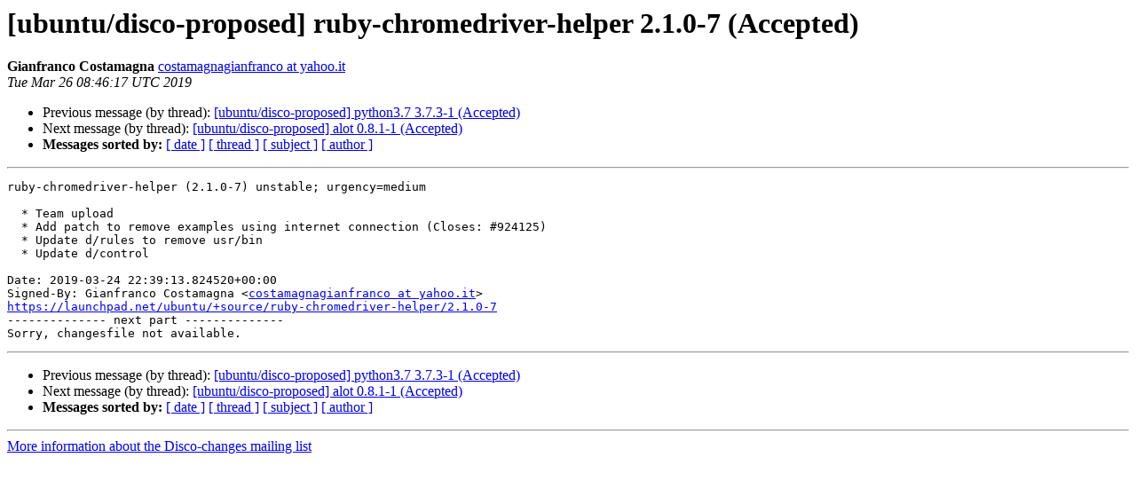

--- FILE ---
content_type: text/html
request_url: https://lists.ubuntu.com/archives/disco-changes/2019-March/009682.html
body_size: 1179
content:
<!DOCTYPE HTML PUBLIC "-//W3C//DTD HTML 4.01 Transitional//EN">
<HTML>
 <HEAD>
   <TITLE> [ubuntu/disco-proposed] ruby-chromedriver-helper 2.1.0-7 (Accepted)
   </TITLE>
   <LINK REL="Index" HREF="index.html" >
   <LINK REL="made" HREF="mailto:disco-changes%40lists.ubuntu.com?Subject=Re%3A%20%5Bubuntu/disco-proposed%5D%20ruby-chromedriver-helper%202.1.0-7%20%28Accepted%29&In-Reply-To=%3C155358997737.3416.14106917816688538011.launchpad%40ackee.canonical.com%3E">
   <META NAME="robots" CONTENT="index,nofollow">
   <style type="text/css">
       pre {
           white-space: pre-wrap;       /* css-2.1, curent FF, Opera, Safari */
           }
   </style>
   <META http-equiv="Content-Type" content="text/html; charset=utf-8">
   <LINK REL="Previous"  HREF="009681.html">
   <LINK REL="Next"  HREF="009683.html">
 </HEAD>
 <BODY BGCOLOR="#ffffff">
   <H1>[ubuntu/disco-proposed] ruby-chromedriver-helper 2.1.0-7 (Accepted)</H1>
    <B>Gianfranco Costamagna</B> 
    <A HREF="mailto:disco-changes%40lists.ubuntu.com?Subject=Re%3A%20%5Bubuntu/disco-proposed%5D%20ruby-chromedriver-helper%202.1.0-7%20%28Accepted%29&In-Reply-To=%3C155358997737.3416.14106917816688538011.launchpad%40ackee.canonical.com%3E"
       TITLE="[ubuntu/disco-proposed] ruby-chromedriver-helper 2.1.0-7 (Accepted)">costamagnagianfranco at yahoo.it
       </A><BR>
    <I>Tue Mar 26 08:46:17 UTC 2019</I>
    <P><UL>
        <LI>Previous message (by thread): <A HREF="009681.html">[ubuntu/disco-proposed] python3.7 3.7.3-1 (Accepted)
</A></li>
        <LI>Next message (by thread): <A HREF="009683.html">[ubuntu/disco-proposed] alot 0.8.1-1 (Accepted)
</A></li>
         <LI> <B>Messages sorted by:</B> 
              <a href="date.html#9682">[ date ]</a>
              <a href="thread.html#9682">[ thread ]</a>
              <a href="subject.html#9682">[ subject ]</a>
              <a href="author.html#9682">[ author ]</a>
         </LI>
       </UL>
    <HR>  
<!--beginarticle-->
<PRE>ruby-chromedriver-helper (2.1.0-7) unstable; urgency=medium

  * Team upload
  * Add patch to remove examples using internet connection (Closes: #924125)
  * Update d/rules to remove usr/bin
  * Update d/control

Date: 2019-03-24 22:39:13.824520+00:00
Signed-By: Gianfranco Costamagna &lt;<A HREF="https://lists.ubuntu.com/mailman/listinfo/disco-changes">costamagnagianfranco at yahoo.it</A>&gt;
<A HREF="https://launchpad.net/ubuntu/+source/ruby-chromedriver-helper/2.1.0-7">https://launchpad.net/ubuntu/+source/ruby-chromedriver-helper/2.1.0-7</A>
-------------- next part --------------
Sorry, changesfile not available.
</PRE>


<!--endarticle-->
    <HR>
    <P><UL>
        <!--threads-->
	<LI>Previous message (by thread): <A HREF="009681.html">[ubuntu/disco-proposed] python3.7 3.7.3-1 (Accepted)
</A></li>
	<LI>Next message (by thread): <A HREF="009683.html">[ubuntu/disco-proposed] alot 0.8.1-1 (Accepted)
</A></li>
         <LI> <B>Messages sorted by:</B> 
              <a href="date.html#9682">[ date ]</a>
              <a href="thread.html#9682">[ thread ]</a>
              <a href="subject.html#9682">[ subject ]</a>
              <a href="author.html#9682">[ author ]</a>
         </LI>
       </UL>

<hr>
<a href="https://lists.ubuntu.com/mailman/listinfo/disco-changes">More information about the Disco-changes
mailing list</a><br>
</body></html>
